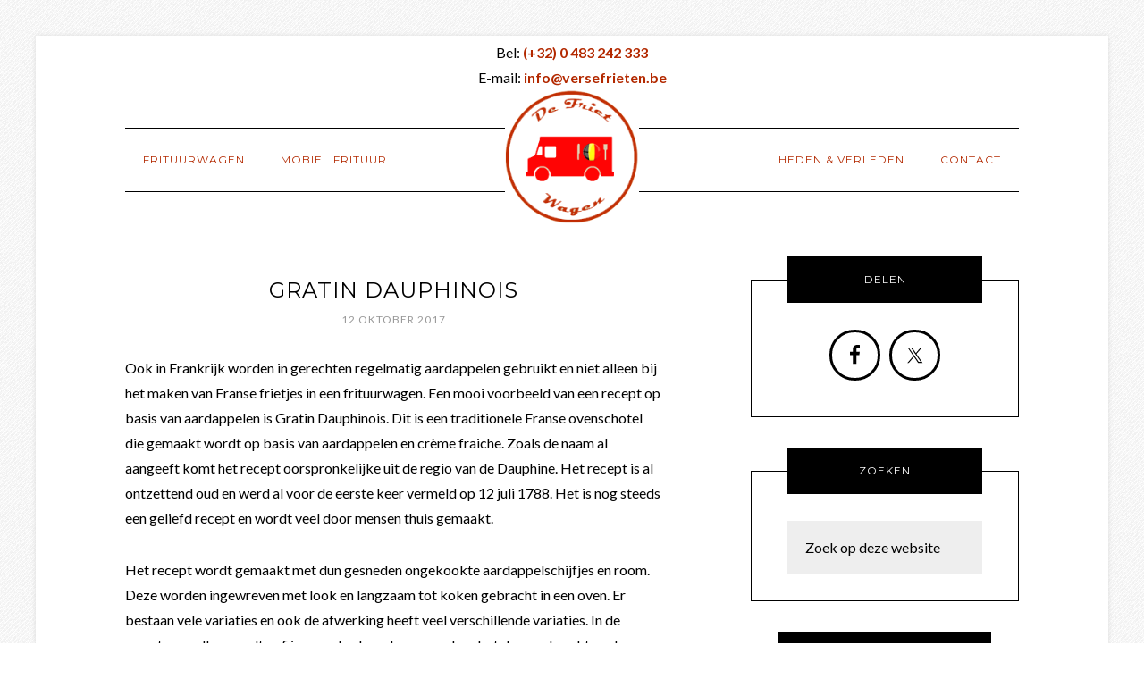

--- FILE ---
content_type: text/html; charset=UTF-8
request_url: https://versefrieten.be/gratin-dauphinois/
body_size: 6528
content:
<!DOCTYPE html><html lang="nl"><head ><meta charset="UTF-8" /><meta name="description" content="Dit is een traditionele Franse ovenschotel die gemaakt wordt op basis van aardappelen en crème fraiche. Het recept bestaat al zeker sinds 1788" /><meta name="robots" content="noodp,noydir" /><meta name="viewport" content="width=device-width, initial-scale=1" /><title>Gratin Dauphinois</title><link rel='dns-prefetch' href='//fonts.googleapis.com' /><link rel='dns-prefetch' href='//s.w.org' /><link rel="alternate" type="application/rss+xml" title=" &raquo; Feed" href="https://versefrieten.be/feed/" /><link rel="alternate" type="application/rss+xml" title=" &raquo; Reactiesfeed" href="https://versefrieten.be/comments/feed/" /><link rel="canonical" href="https://versefrieten.be/gratin-dauphinois/" /> <script defer src="[data-uri]"></script> <style type="text/css">img.wp-smiley,
img.emoji {
	display: inline !important;
	border: none !important;
	box-shadow: none !important;
	height: 1em !important;
	width: 1em !important;
	margin: 0 .07em !important;
	vertical-align: -0.1em !important;
	background: none !important;
	padding: 0 !important;
}</style><link rel='stylesheet' id='modern-studio-pro-theme-css'  href='https://versefrieten.be/wp-content/cache/autoptimize/css/autoptimize_single_66a0549b0b7e014ad05a6a210ade7149.css?ver=1.0' type='text/css' media='all' /><style id='modern-studio-pro-theme-inline-css' type='text/css'>a,
		.after-entry a:hover,
		.archive-description a:hover,
		.author-box a:hover,
		.breadcrumb a:hover,
		.comment-respond a:hover,
		.entry-comments a:hover,
		.entry-content a:hover,
		.entry-title a:hover,
		.footer-widgets a:hover,
		.genesis-nav-menu a:hover,
		.genesis-nav-menu .sub-menu a:hover,
		.pagination a:hover,
		.sidebar a:hover,
		.site-footer a:hover,
		.sticky-message a:hover {
			color: #fb0202;
		}
		
		.after-entry a,
		.after-entry a:hover,
		.archive-description a,
		.archive-description a:hover,
		.author-box a,
		.author-box a:hover,
		.breadcrumb a,		
		.breadcrumb a:hover,
		.comment-respond a,
		.comment-respond a:hover,
		.entry-comments a,
		.entry-comments a:hover,
		.entry-content a,
		.entry-content a:hover,
		.footer-widgets a,
		.footer-widgets a:hover,
		.pagination a,
		.pagination a:hover,
		.sidebar a,
		.sidebar a:hover,		
		.site-footer a,
		.site-footer a:hover,
		.sticky-message a,
		.sticky-message a:hover {
			border-color: #fb0202;
		}</style><link rel='stylesheet' id='contact-form-7-css'  href='https://versefrieten.be/wp-content/cache/autoptimize/css/autoptimize_single_8983e25a91f5c9981fb973bdbe189d33.css?ver=5.1.9' type='text/css' media='all' /><link rel='stylesheet' id='dashicons-css'  href='https://versefrieten.be/wp-includes/css/dashicons.min.css?ver=9908a5779bbc77b8ddbce8abc267b3b4' type='text/css' media='all' /><link rel='stylesheet' id='google-fonts-css'  href='//fonts.googleapis.com/css?family=Lato%3A400%2C700%2C400italic%7CMontserrat&#038;ver=1.0' type='text/css' media='all' /><link rel='stylesheet' id='simple-social-icons-font-css'  href='https://versefrieten.be/wp-content/cache/autoptimize/css/autoptimize_single_e8175462ab0e2a8443177c137432501c.css?ver=4.0.0' type='text/css' media='all' /> <script defer type='text/javascript' src='https://versefrieten.be/wp-content/cache/autoptimize/js/autoptimize_single_dc5ba5044fccc0297be7b262ce669a7c.js?ver=1.12.4'></script> <script defer type='text/javascript' src='https://versefrieten.be/wp-includes/js/jquery/jquery-migrate.min.js?ver=1.4.1'></script> <script defer type='text/javascript' src='https://versefrieten.be/wp-content/cache/autoptimize/js/autoptimize_single_b0fa35c8ac866f4e3f75afe6148d641b.js?ver=1.0.0'></script> <script defer type='text/javascript' src='https://versefrieten.be/wp-content/cache/autoptimize/js/autoptimize_single_e928451d931b23c669f1ac746007166f.js?ver=1.0.0'></script> <link rel='https://api.w.org/' href='https://versefrieten.be/wp-json/' /><link rel="EditURI" type="application/rsd+xml" title="RSD" href="https://versefrieten.be/xmlrpc.php?rsd" /><link rel="alternate" type="application/json+oembed" href="https://versefrieten.be/wp-json/oembed/1.0/embed?url=https%3A%2F%2Fversefrieten.be%2Fgratin-dauphinois%2F" /><link rel="alternate" type="text/xml+oembed" href="https://versefrieten.be/wp-json/oembed/1.0/embed?url=https%3A%2F%2Fversefrieten.be%2Fgratin-dauphinois%2F&#038;format=xml" /><link rel="icon" href="https://versefrieten.be/wp-content/themes/modern-studio-pro/images/favicon.ico" /><link rel="pingback" href="https://versefrieten.be/xmlrpc.php" /><style>a{color:#b32900!important;border-bottom:none!important;text-decoration:none!important;}
a:hover{color:#000!important;}.header-widget-area{top:45px;left:50%;position:absolute;}.header-widget-area .widget_text{margin-left:-100%;}input,textarea{background-color:#eee!important;}.featured-content .entry-title{font-size:1em;margin-bottom:1em;}#featured-post-3{padding:40px 30px 30px;}
.archive-pagination a{border-bottom:1px solid #000!important;}
.archive-pagination li a:hover, .archive-pagination .active a{background-color:#eee;}
img.alignright{max-width:50%;}
@media only screen and (min-width: 930px) {.navigation-container{margin-top:-175px;}}
@media only screen and (max-width: 930px) {.header-widget-area{top:auto;left:auto;position:static;}.header-widget-area .widget_text{margin-left:0;}}
@media only screen and (max-width: 770px) {
img.alignright{display:block;margin:0 auto;float:initial;}
}</style><link rel=\"apple-touch-icon\" sizes=\"57x57\" href=\"//versefrieten.be/wp-content/themes/modern-studio-pro/images/apple-icon-57x57.png\"><link rel=\"apple-touch-icon\" sizes=\"60x60\" href=\"//versefrieten.be/wp-content/themes/modern-studio-pro/images/apple-icon-60x60.png\"><link rel=\"apple-touch-icon\" sizes=\"72x72\" href=\"//versefrieten.be/wp-content/themes/modern-studio-pro/images/apple-icon-72x72.png\"><link rel=\"apple-touch-icon\" sizes=\"76x76\" href=\"//versefrieten.be/wp-content/themes/modern-studio-pro/images/apple-icon-76x76.png\"><link rel=\"apple-touch-icon\" sizes=\"114x114\" href=\"//versefrieten.be/wp-content/themes/modern-studio-pro/images/apple-icon-114x114.png\"><link rel=\"apple-touch-icon\" sizes=\"120x120\" href=\"//versefrieten.be/wp-content/themes/modern-studio-pro/images/apple-icon-120x120.png\"><link rel=\"apple-touch-icon\" sizes=\"144x144\" href=\"//versefrieten.be/wp-content/themes/modern-studio-pro/images/apple-icon-144x144.png\"><link rel=\"apple-touch-icon\" sizes=\"152x152\" href=\"//versefrieten.be/wp-content/themes/modern-studio-pro/images/apple-icon-152x152.png\"><link rel=\"apple-touch-icon\" sizes=\"180x180\" href=\"//versefrieten.be/wp-content/themes/modern-studio-pro/images/apple-icon-180x180.png\"><link rel=\"icon\" type=\"image/png\" sizes=\"192x192\"  href=\"//versefrieten.be/wp-content/themes/modern-studio-pro/images/android-icon-192x192.png\"><link rel=\"icon\" type=\"image/png\" sizes=\"32x32\" href=\"//versefrieten.be/wp-content/themes/modern-studio-pro/images/favicon-32x32.png\"><link rel=\"icon\" type=\"image/png\" sizes=\"96x96\" href=\"//versefrieten.be/wp-content/themes/modern-studio-pro/images/favicon-96x96.png\"><link rel=\"icon\" type=\"image/png\" sizes=\"16x16\" href=\"//versefrieten.be/wp-content/themes/modern-studio-pro/images/favicon-16x16.png\"><link rel=\"manifest\" href=\"//versefrieten.be/wp-content/themes/modern-studio-pro/images/manifest.json\"><meta name=\"msapplication-TileColor\" content=\"#fb0202\"><meta name=\"msapplication-TileImage\" content=\"//versefrieten.be/wp-content/themes/modern-studio-pro/images/ms-icon-144x144.png\"><meta name=\"theme-color\" content=\"#fb0202\"><style type="text/css">.site-title a { background: url(https://versefrieten.be/wp-content/uploads/2015/04/logo-frituurwagen-verse-frieten.png) no-repeat !important; }</style><style type="text/css" id="custom-background-css">body.custom-background { background-image: url("https://versefrieten.be/wp-content/themes/modern-studio-pro/images/bg.png"); background-position: left top; background-size: auto; background-repeat: repeat; background-attachment: fixed; }</style></head><body class="post-template-default single single-post postid-443 single-format-standard custom-background custom-header header-image content-sidebar" itemscope itemtype="https://schema.org/WebPage"><div class="site-container"><header class="site-header" itemscope itemtype="https://schema.org/WPHeader"><div class="wrap"><div class="title-area"><p class="site-title" itemprop="headline"><a href="https://versefrieten.be/"></a></p></div><div class="widget-area header-widget-area"><section id="text-2" class="widget widget_text"><div class="widget-wrap"><div class="textwidget">Bel: <a href="tel:+32483242333" title="Verse Frieten bellen over Frituurwagens"><b>(+32) 0 483 242 333</b></a><br>E-mail: <a href="mailto:info@versefrieten.be?subject=Frituurwagens%20van%20VerseFrieten.be" title="E-mails naar Verse Frieten Frituurwagens"><b>info@versefrieten.be</b></a></div></div></section></div></div></header><div class="navigation-container"><nav class="nav-primary" aria-label="Hoofd" itemscope itemtype="https://schema.org/SiteNavigationElement"><div class="wrap"><ul id="menu-main-l" class="menu genesis-nav-menu menu-primary"><li id="menu-item-28" class="menu-item menu-item-type-post_type menu-item-object-page menu-item-home menu-item-28"><a href="https://versefrieten.be/" itemprop="url"><span itemprop="name">Frituurwagen</span></a></li><li id="menu-item-27" class="menu-item menu-item-type-post_type menu-item-object-page menu-item-27"><a href="https://versefrieten.be/mobiel-frituur/" itemprop="url"><span itemprop="name">Mobiel Frituur</span></a></li></ul></div></nav><nav class="nav-secondary" aria-label="Secundair" itemscope itemtype="https://schema.org/SiteNavigationElement"><div class="wrap"><ul id="menu-main-r" class="menu genesis-nav-menu menu-secondary"><li id="menu-item-30" class="menu-item menu-item-type-post_type menu-item-object-page current_page_parent menu-item-30"><a href="https://versefrieten.be/heden-verleden/" itemprop="url"><span itemprop="name">Heden &#038; Verleden</span></a></li><li id="menu-item-29" class="menu-item menu-item-type-post_type menu-item-object-page menu-item-29"><a href="https://versefrieten.be/contact/" itemprop="url"><span itemprop="name">Contact</span></a></li></ul></div></nav></div><div class="site-inner"><div class="content-sidebar-wrap"><main class="content"><article class="post-443 post type-post status-publish format-standard category-heden-verleden entry" itemscope itemtype="https://schema.org/CreativeWork"><header class="entry-header"><h1 class="entry-title" itemprop="headline">Gratin Dauphinois</h1><p class="entry-meta"><time class="entry-time" itemprop="datePublished" datetime="2017-10-12T20:06:02+00:00">12 oktober 2017</time></p></header><div class="entry-content" itemprop="text"><p>Ook in Frankrijk worden in gerechten regelmatig aardappelen gebruikt en niet alleen bij het maken van Franse frietjes in een frituurwagen. Een mooi voorbeeld van een recept op basis van aardappelen is Gratin Dauphinois. Dit is een traditionele Franse ovenschotel die gemaakt wordt op basis van aardappelen en crème fraiche. Zoals de naam al aangeeft komt het recept oorspronkelijke uit de regio van de Dauphine. Het recept is al ontzettend oud en werd al voor de eerste keer vermeld op 12 juli 1788. Het is nog steeds een geliefd recept en wordt veel door mensen thuis gemaakt.</p><p>Het recept wordt gemaakt met dun gesneden ongekookte aardappelschijfjes en room. Deze worden ingewreven met look en langzaam tot koken gebracht in een oven. Er bestaan vele variaties en ook de afwerking heeft veel verschillende variaties. In de meeste gevallen wordt er fijn gemalen kaas bovenop de schotel aangebracht en deze kaas wordt nog tot smelten gebracht. Hierdoor ontstaat een gegratineerde schotel. Dit maakt echter geen deel uit van het basisgerecht, maar wordt wel veel gebruikt.</p></div><footer class="entry-footer"><p class="entry-meta"><span class="entry-categories">Categorie: <a href="https://versefrieten.be/category/heden-verleden/" rel="category tag">Heden &amp; Verleden</a></span></p></footer></article></main><aside class="sidebar sidebar-primary widget-area" role="complementary" aria-label="Primaire Sidebar" itemscope itemtype="https://schema.org/WPSideBar"><section id="simple-social-icons-2" class="widget simple-social-icons"><div class="widget-wrap"><h4 class="widget-title widgettitle">Delen</h4><ul class="aligncenter"><li class="ssi-facebook"><a href="http://www.facebook.com/sharer.php?u=http%3A%2F%2Fversefrieten.be" target="_blank" rel="noopener noreferrer"><svg role="img" class="social-facebook" aria-labelledby="social-facebook-2"><title id="social-facebook-2">Facebook</title><use xlink:href="https://versefrieten.be/wp-content/plugins/simple-social-icons/symbol-defs.svg#social-facebook"></use></svg></a></li><li class="ssi-twitter"><a href="http://twitter.com/intent/tweet?text=Frituurwagen%20huren%20bij%20Verse%20Frieten%20Frituurwagen.%20Friet%2C%20snacks%2C%20desserts%20en%20dranken&#038;url=http%3A%2F%2Fversefrieten.be" target="_blank" rel="noopener noreferrer"><svg role="img" class="social-twitter" aria-labelledby="social-twitter-2"><title id="social-twitter-2">Twitter</title><use xlink:href="https://versefrieten.be/wp-content/plugins/simple-social-icons/symbol-defs.svg#social-twitter"></use></svg></a></li></ul></div></section><section id="search-4" class="widget widget_search"><div class="widget-wrap"><h4 class="widget-title widgettitle">Zoeken</h4><form class="search-form" itemprop="potentialAction" itemscope itemtype="https://schema.org/SearchAction" method="get" action="https://versefrieten.be/" role="search"><input class="search-form-input" type="search" itemprop="query-input" name="s" id="searchform-1" placeholder="Zoek op deze website"><input class="search-form-submit" type="submit" value="Zoek"><meta itemprop="target" content="https://versefrieten.be/?s={s}"></form></div></section><section id="featured-post-3" class="widget featured-content featuredpost"><div class="widget-wrap"><h4 class="widget-title widgettitle">Heden &#038; Verleden</h4><article class="post-1212 post type-post status-publish format-standard category-heden-verleden entry"><header class="entry-header"><h2 class="entry-title" itemprop="headline"><a href="https://versefrieten.be/empanadas-de-lekkerste-zuid-amerikaanse-snack/">Empanadas: de lekkerste Zuid-Amerikaanse snack!</a></h2></header><div class="entry-content"><p>Misschien heb je het wel eens gegeten, het halve cirkeltje van deeg, gevuld met allerlei lekkere vullingen. Een empanada is misschien wel de allerlekkerste &#x02026; <a href="https://versefrieten.be/empanadas-de-lekkerste-zuid-amerikaanse-snack/" class="more-link">Lees verder...</a></p></div></article><article class="post-1210 post type-post status-publish format-standard category-heden-verleden entry"><header class="entry-header"><h2 class="entry-title" itemprop="headline"><a href="https://versefrieten.be/frituursnacks-eten-als-bijgerecht/">Frituursnacks eten als bijgerecht</a></h2></header><div class="entry-content"><p>Meestal zijn frituursnacks een bijgerecht die je bij je friet in de mobiel frituur bestelt. Maar dat hoeft helemaal niet zo te zijn. Want waarom zou je geen berenhap bij &#x02026; <a href="https://versefrieten.be/frituursnacks-eten-als-bijgerecht/" class="more-link">Lees verder...</a></p></div></article><article class="post-1209 post type-post status-publish format-standard category-heden-verleden entry"><header class="entry-header"><h2 class="entry-title" itemprop="headline"><a href="https://versefrieten.be/gekke-snackcombinaties-de-discodel/">Gekke snackcombinaties: de discodel</a></h2></header><div class="entry-content"><p>Voor veel Nederlanders en Belgen is het een van hun favoriete snack in de frietwagen: de frikandel of de viandel. Maar van deze snack is ook een variatie bedacht die de &#x02026; <a href="https://versefrieten.be/gekke-snackcombinaties-de-discodel/" class="more-link">Lees verder...</a></p></div></article></div></section></aside></div></div></div><footer class="site-footer" itemscope itemtype="https://schema.org/WPFooter"><div class="wrap"><h3>Tot snel</h3><h4>Tel: <a href="tel:+32483242333" title="Verse Frieten bellen over Frituurwagens">(+32) 0 483 242 333 </a></h4><h4>E-mail: <a href="mailto:info@versefrieten.be.be?subject=Frituurwagen%20van%20VerseFrieten.be" title="Frituurwagen e-mails naar Verse Frieten">info@versefrieten.be</a></h4><p>&copy; <a href="//versefrieten.be" title="Frituurwagen website Verse Frieten">Verse Frieten Frituurwagens</a></p></div></footer><style type="text/css" media="screen">#simple-social-icons-2 ul li a, #simple-social-icons-2 ul li a:hover, #simple-social-icons-2 ul li a:focus { background-color: #ffffff !important; border-radius: 45px; color: #000000 !important; border: 3px #000000 solid !important; font-size: 23px; padding: 12px; }  #simple-social-icons-2 ul li a:hover, #simple-social-icons-2 ul li a:focus { background-color: #ffffff !important; border-color: #b32900 !important; color: #b32900 !important; }  #simple-social-icons-2 ul li a:focus { outline: 1px dotted #ffffff !important; }</style><script defer src="[data-uri]"></script> <script defer type='text/javascript' src='https://versefrieten.be/wp-content/cache/autoptimize/js/autoptimize_single_eea94f6013d8a939c0b4ace7753afe6e.js?ver=5.1.9'></script> <script defer type='text/javascript' src='https://versefrieten.be/wp-includes/js/wp-embed.min.js?ver=9908a5779bbc77b8ddbce8abc267b3b4'></script> </body></html>

--- FILE ---
content_type: text/css
request_url: https://versefrieten.be/wp-content/cache/autoptimize/css/autoptimize_single_66a0549b0b7e014ad05a6a210ade7149.css?ver=1.0
body_size: 6963
content:
html{font-family:sans-serif;-ms-text-size-adjust:100%;-webkit-text-size-adjust:100%}body{margin:0}article,aside,details,figcaption,figure,footer,header,hgroup,main,nav,section,summary{display:block}audio,canvas,progress,video{display:inline-block;vertical-align:baseline}audio:not([controls]){display:none;height:0}[hidden],template{display:none}a{background:0 0}a:active,a:hover{outline:0}abbr[title]{border-bottom:1px dotted}b,strong{font-weight:700}dfn{font-style:italic}h1{font-size:2em;margin:.67em 0}mark{background:#ff0;color:#000}small{font-size:80%}sub,sup{font-size:75%;line-height:0;position:relative;vertical-align:baseline}sup{top:-.5em}sub{bottom:-.25em}img{border:0}svg:not(:root){overflow:hidden}figure{margin:1em 40px}hr{-moz-box-sizing:content-box;box-sizing:content-box;height:0}pre{overflow:auto}code,kbd,pre,samp{font-family:monospace,monospace;font-size:1em}button,input,optgroup,select,textarea{color:inherit;font:inherit;margin:0}button{overflow:visible}button,select{text-transform:none}button,html input[type=button],input[type=reset],input[type=submit]{-webkit-appearance:button;cursor:pointer}button[disabled],html input[disabled]{cursor:default}button::-moz-focus-inner,input::-moz-focus-inner{border:0;padding:0}input{line-height:normal}input[type=checkbox],input[type=radio]{box-sizing:border-box;padding:0}input[type=number]::-webkit-inner-spin-button,input[type=number]::-webkit-outer-spin-button{height:auto}input[type=search]{-webkit-appearance:textfield;-moz-box-sizing:content-box;-webkit-box-sizing:content-box;box-sizing:content-box}input[type=search]::-webkit-search-cancel-button,input[type=search]::-webkit-search-decoration{-webkit-appearance:none}fieldset{border:1px solid silver;margin:0 2px;padding:.35em .625em .75em}legend{border:0;padding:0}textarea{overflow:auto}optgroup{font-weight:700}table{border-collapse:collapse;border-spacing:0}td,th{padding:0}*,input[type=search]{-webkit-box-sizing:border-box;-moz-box-sizing:border-box;box-sizing:border-box}.author-box:before,.clearfix:before,.entry:before,.entry-content:before,.footer-widgets:before,.navigation-container:before,.nav-primary:before,.nav-secondary:before,.pagination:before,.sidebar .widget:before,.site-container:before,.site-footer:before,.site-header:before,.site-inner:before,.widget:before,.wrap:before{content:" ";display:table}.author-box:after,.clearfix:after,.entry:after,.entry-content:after,.footer-widgets:after,.navigation-container:after,.nav-primary:after,.nav-secondary:after,.pagination:after,.sidebar .widget:after,.site-container:after,.site-footer:after,.site-header:after,.site-inner:after,.widget:after,.wrap:after{clear:both;content:" ";display:table}body{background-attachment:fixed;background-color:#fff;background-position:top left;background-repeat:repeat;color:#000;font-family:Lato,sans-serif;font-size:16px;font-weight:400;line-height:1.75;margin:0;-webkit-font-smoothing:antialiased}a,button,input:focus,input[type=button],input[type=reset],input[type=submit],textarea:focus,.button,.gallery img{-webkit-transition:all .2s ease-in-out;-moz-transition:all .2s ease-in-out;-ms-transition:all .2s ease-in-out;-o-transition:all .2s ease-in-out;transition:all .2s ease-in-out}::-moz-selection{background-color:#000;color:#fff}::selection{background-color:#000;color:#fff}a{color:#f7a27f;text-decoration:none}a:hover{color:#000}p{margin:0 0 30px;padding:0}ol,ul{margin:0;padding:0}li{list-style-type:none}b,blockquote,strong{font-weight:700}blockquote,cite,em,i{font-style:italic}blockquote{margin:40px}blockquote:before{content:"\201C";display:block;font-size:30px;height:0;left:-20px;position:relative;top:-10px}hr{border:0;border-collapse:collapse;border-top:1px solid #ddd;clear:both;margin:40px 0}h1,h2,h3,h4,h5,h6{color:#000;font-family:Montserrat,sans-serif;font-weight:400;letter-spacing:1px;line-height:1;margin:0 0 20px;text-transform:uppercase}.entry-content h1 a,.entry-content h2 a,.entry-content h3 a,.entry-content h4 a,.entry-content h5 a,.entry-content h6 a{border-width:0}h1{font-size:30px}h2{font-size:24px}h3{font-size:20px}h4{font-size:18px}.entry-content h4{margin-bottom:24px;margin-top:40px}h5{font-size:16px}h6{font-size:14px}embed,iframe,img,object,video,.wp-caption{max-width:100%}img{height:auto}.featured-content img,.gallery img{width:auto}.entry-content .gallery a,.entry-content .gallery a:hover{border-width:0}.gallery{overflow:hidden}.gallery-item{float:left;margin:0 0 30px;padding:0 3px;text-align:center;width:100%}.gallery-columns-2 .gallery-item{width:50%}.gallery-columns-3 .gallery-item{width:33%}.gallery-columns-4 .gallery-item{width:25%}.gallery-columns-5 .gallery-item{width:20%}.gallery-columns-6 .gallery-item{width:16.6666%}.gallery-columns-7 .gallery-item{width:14.2857%}.gallery-columns-8 .gallery-item{width:12.5%}.gallery-columns-9 .gallery-item{width:11.1111%}.gallery-columns-2 .gallery-item:nth-child(2n+1),.gallery-columns-3 .gallery-item:nth-child(3n+1),.gallery-columns-4 .gallery-item:nth-child(4n+1),.gallery-columns-5 .gallery-item:nth-child(5n+1),.gallery-columns-6 .gallery-item:nth-child(6n+1),.gallery-columns-7 .gallery-item:nth-child(7n+1),.gallery-columns-8 .gallery-item:nth-child(8n+1),.gallery-columns-9 .gallery-item:nth-child(9n+1){clear:left}.gallery img{border:1px solid #ddd;height:auto;padding:4px}.gallery img:hover{border:1px solid #999}input,select,textarea{background-color:#f5f5f5;border:none;box-shadow:none;color:#000;font-size:16px;font-weight:400;padding:20px;width:100%;-webkit-font-smoothing:antialiased}input:focus,textarea:focus{background-color:#eee;outline:none}input[type=checkbox],input[type=image],input[type=radio]{width:auto}::-moz-placeholder{color:#000;font-weight:400;opacity:1;-webkit-font-smoothing:antialiased}::-webkit-input-placeholder{color:#000;font-weight:400;-webkit-font-smoothing:antialiased}button,input[type=button],input[type=reset],input[type=submit],.button,.entry-content .button,.footer-widgets .button,.sidebar .button{background-color:#fff;border:1px solid #000;border-radius:0;color:#000;cursor:pointer;font-family:Montserrat,sans-serif;font-size:14px;font-weight:400;letter-spacing:1px;padding:20px;text-align:center;text-transform:uppercase;white-space:normal;width:auto}button:hover,input:hover[type=button],input:hover[type=reset],input:hover[type=submit],.button:hover,.entry-content .button:hover,.footer-widgets .button:hover,.sidebar .button:hover{background-color:#000;border-color:#000;color:#fff}button.small,input[type=button].small,input[type=reset].small,input[type=submit].small,.button.small{padding:8px 10px}button:disabled,button:disabled:hover,input:disabled,input:disabled:hover,input[type=button]:disabled,input[type=button]:disabled:hover,input[type=reset]:disabled,input[type=reset]:disabled:hover,input[type=submit]:disabled,input[type=submit]:disabled:hover{background-color:#f7f7f7;border-color:#ddd;color:#777;cursor:not-allowed}.button{display:inline-block}input[type=search]::-webkit-search-cancel-button,input[type=search]::-webkit-search-results-button{display:none}table{border-collapse:collapse;border-spacing:0;line-height:2;margin-bottom:40px;width:100%}tbody{border-bottom:1px solid #ddd}td,th{text-align:left}td{border-top:1px solid #ddd;padding:6px 0}th{font-weight:400}.site-container{background-color:#fff;margin-bottom:40px}.site-inner{clear:both;margin-left:10%;margin-right:10%}.full-width-content.ms-landing .content{padding-top:60px;width:100%}.ms-landing .site-container{padding-bottom:60px}.five-sixths,.four-sixths,.one-fourth,.one-half,.one-sixth,.one-third,.three-fourths,.three-sixths,.two-fourths,.two-sixths,.two-thirds{margin-bottom:40px}.avatar{float:left}.alignleft .avatar,.author-box .avatar,.comment .avatar{margin-right:20px}.alignright .avatar{margin-left:20px}.author-box .avatar{height:80px;width:80px}.comment .avatar{height:55px;margin-bottom:20px;width:55px}.archive-description,.author-box,.breadcrumb{border-bottom:1px solid #000;margin-bottom:100px;padding-bottom:30px}.author-description~.author-box{margin-top:-60px}.single .author-box{margin-bottom:60px}.breadcrumb{font-size:14px;padding-bottom:10px}.archive-description a,.author-box a,.breadcrumb a{border-bottom:1px solid #f7a27f;color:#000;font-weight:700;padding-bottom:1px}.archive-description a:hover,.author-box a:hover,.breadcrumb a:hover{border-bottom:1px solid #f7a27f;color:#f7a27f}.single .author-box{border-top:1px solid #000;padding-top:30px}.author-box-title{font-family:Lato,sans-serif;font-size:18px;font-weight:700;letter-spacing:0;margin-bottom:4px;margin-top:4px;text-transform:none}.archive-description p:last-child,.author-box p:last-child{margin-bottom:0}.search-form{overflow:hidden}.search-form input{-webkit-appearance:none}.error404 input[type=submit],.widget_search input[type=submit]{border:0;clip:rect(0,0,0,0);height:1px;margin:-1px;padding:0;position:absolute;width:1px}.archive-title{font-size:18px}.entry-title{font-size:24px}.entry-title a,.sidebar .widget-title a{color:#000}.entry-title a:hover{color:#f7a27f}a.aligncenter img{display:block;margin:0 auto}a.alignnone{display:inline-block}.alignleft{float:left;text-align:left}.alignright{float:right;text-align:right}a.alignleft,a.alignnone,a.alignright{max-width:100%}img.centered,.aligncenter{display:block;margin:0 auto 20px}img.alignnone,.alignnone{margin:0 0 20px}a.alignleft,img.alignleft,.wp-caption.alignleft{margin:0 20px 20px 0}a.alignright,img.alignright,.wp-caption.alignright{margin:0 0 24px 24px}.gallery-caption{margin:0 0 10px}.wp-caption-text{font-size:14px;font-weight:700;text-align:center}.entry-content p.wp-caption-text{margin-bottom:0}.wp-audio-shortcode,.wp-playlist,.wp-video{margin:0 0 28px}a[rel~=attachment],a[rel~=attachment]:hover,.wp-audio-shortcode a,.wp-audio-shortcode a:hover,.wp-caption a,.wp-caption a:hover,.wp-playlist a,.wp-playlist a:hover,.wp-video a,.wp-video a:hover{border-width:0!important}.widget{word-wrap:break-word}.widget:last-child{margin-bottom:0}.widget ol>li{list-style-position:inside;list-style-type:decimal;padding-left:20px;text-indent:-20px}.widget li li{border:0;margin:0 0 0 30px;padding:0}.widget_calendar table{width:100%}.widget_calendar td,.widget_calendar th{text-align:center}.featured-content .aligncenter,.featured-content .aligncenter:hover,.featured-content .alignleft,.featured-content .alignleft:hover,.featured-content .alignnone,.featured-content .alignnone:hover,.featured-content .alignright,.featured-content .alignright:hover{border-width:0}.featured-content img{margin-bottom:-10px}.featured-content .entry,.page.page-template-page_blog-php .featured-content .entry,.single .featured-content .entry{border-bottom:1px solid #000;margin-bottom:40px;padding-bottom:20px}.featured-content .entry:last-child,.page.page-template-page_blog-php .featured-content .entry:last-child,.single .featured-content .entry:last-child{border-width:0;margin-bottom:0;padding-bottom:0}.featured-content .entry-title,.single .featured-content .entry-title{font-size:20px;line-height:1.2;text-align:left}.featured-content .entry-title a,.single .featured-content .entry-title a{border-bottom:none}.enews-widget input{font-size:12px;margin-bottom:10px;text-transform:uppercase;width:100%}.full-width-content.genesis-pro-portfolio .content{width:100%}.entry-content .portfolio-featured-image a,.entry-content .portfolio-featured-image a:hover{border-width:0}.content #genesis-responsive-slider,.content .genesis_responsive_slider li{border:none}.content .genesis_responsive_slider h2{font-size:18px;margin:0}.content .genesis_responsive_slider .slide-excerpt,.content .genesis_responsive_slider .slide-excerpt-border{background:0 0;border:none;margin:0}.content .genesis_responsive_slider .slide-excerpt-border{background:rgba(0,0,0,.8)}.content .genesis_responsive_slider .slide-excerpt{padding:24px}.content #genesis-responsive-slider,.content .genesis_responsive_slider .slides li,.content .genesis_responsive_slider .flex-direction-nav li{margin:0;padding:0}.content .genesis_responsive_slider .flex-control-nav{line-height:1;margin-bottom:0}.content .genesis_responsive_slider .flex-control-nav li{margin-left:5px;padding:0}.content .genesis_responsive_slider h2 a,.content .genesis_responsive_slider p{color:#fff}.content .genesis_responsive_slider a:hover{color:#fff}.content .genesis_responsive_slider .flex-direction-nav li a{background:url(//versefrieten.be/wp-content/themes/modern-studio-pro/images/icon-direction-nav.png) no-repeat -50px 0;background-size:100px 98px;height:49px;outline:none;right:-25px;-webkit-transition:none;-moz-transition:none;-ms-transition:none;-o-transition:none;transition:none;width:50px}.content .genesis_responsive_slider .flex-direction-nav li a:hover{background-position:-50px -49px}.content .genesis_responsive_slider .flex-direction-nav li a.prev{background-position:0 0;bottom:10px;left:auto;right:62px;top:auto}.content #genesis-responsive-slider .flex-direction-nav li a.next{bottom:10px;left:auto;right:10px;top:auto}.content #genesis-responsive-slider .flex-direction-nav li a:hover.prev{background-position:0 -49px}.content .share-after{margin-bottom:20px}.content a.count,.content a.count:hover,.content a.share,.content a.share:hover{border:none;font-weight:400}.content .share-filled .share{border-top-left-radius:0;border-bottom-left-radius:0}.content .share-filled .count{border-top-right-radius:0;border-bottom-right-radius:0}.content .share-filled .facebook .count,.content .share-filled .facebook .count:hover,.content .share-filled .googlePlus .count,.content .share-filled .googlePlus .count:hover,.content .share-filled .linkedin .count,.content .share-filled .linkedin .count:hover,.content .share-filled .pinterest .count,.content .share-filled .pinterest .count:hover,.content .share-filled .stumbleupon .count,.content .share-filled .stumbleupon .count:hover,.content .share-filled .twitter .count,.content .share-filled .twitter .count:hover{color:#000;border:1px solid #000}.content .share-filled .facebook .share,.content .share-filled .facebook:hover .count,.content .share-filled .googlePlus .share,.content .share-filled .googlePlus:hover .count,.content .share-filled .linkedin .share,.content .share-filled .linkedin:hover .count,.content .share-filled .pinterest .share,.content .share-filled .pinterest:hover .count,.content .share-filled .stumbleupon .share,.content .share-filled .stumbleupon:hover .count,.content .share-filled .twitter .share,.content .share-filled .twitter:hover .count{background:#000 !important}.content .share-filled .facebook:hover .count,.content .share-filled .googlePlus:hover .count,.content .share-filled .linkedin:hover .count,.content .share-filled .pinterest:hover .count,.content .share-filled .stumbleupon:hover .count,.content .share-filled .twitter:hover .count{color:#fff}#wpstats{display:none}.ninja-forms-field[type=submit]{width:100% !important}.sidebar .simple-social-icons{overflow:inherit}.widget.simple-social-icons ul li{margin:0 5px 10px !important}.widget.simple-social-icons ul li a{border:1px solid #000 !important;padding:14px !important}.widget.simple-social-icons ul li a:hover{border:1px solid #999 !important}.sidebar ul.instagram-pics{margin-bottom:-18px}.sidebar .instagram-pics img{height:100px;width:100px}.sidebar .instagram-pics li{display:inline-block;margin-right:18px;margin-bottom:18px}.sidebar .instagram-pics a,.sidebar .instagram-pics a:hover{border-bottom:none}.sticky-message{background-color:#fff;box-shadow:0 0 5px #ddd;display:none;font-size:15px;font-weight:700;padding:15px 10px;position:fixed;text-align:center;width:100%;z-index:999}.sticky-message a{border-bottom:1px solid #f7a27f;color:#000;font-weight:700;padding-bottom:1px}.sticky-message a:hover{border-bottom:1px solid #f7a27f;color:#f7a27f}.sticky-message p:last-child{margin-bottom:0}.site-header{margin-bottom:40px;margin-top:40px;text-align:center}.title-area{display:inline-block;height:150px;margin-left:auto;margin-right:auto;width:150px}.site-title{background:#fff url(//versefrieten.be/wp-content/themes/modern-studio-pro/images/logo-circle.png) no-repeat;background-size:150px 150px;float:left;font-family:Montserrat,sans-serif;font-size:20px;font-weight:400;height:150px;letter-spacing:1px;line-height:150px;margin-bottom:0;text-align:center;text-transform:uppercase;width:150px}.site-title a,.site-title a:hover{box-sizing:border-box;color:#fff;display:inline-block;line-height:normal;max-width:150px;padding:15px 15px 20px;vertical-align:middle;word-wrap:break-word}.header-image .site-title>a{background-color:#fff !important;background-position:center center !important;background-size:150px 150px !important;float:left;height:150px;width:100%}.site-description,.site-title{margin-bottom:0}.header-image .site-title,.site-description{background-image:none;display:block;height:0;text-indent:-9999px}.genesis-nav-menu{line-height:1}.genesis-nav-menu a{color:#000;display:block;font-family:Montserrat,sans-serif;font-size:12px;font-weight:400;letter-spacing:1px;padding:15px;text-transform:uppercase}.genesis-nav-menu a:hover{color:#fcbb94}.genesis-nav-menu .sub-menu{background-color:rgba(255,255,255,.05);left:auto;opacity:1;position:relative;-webkit-transition:opacity .4s ease-in-out;-moz-transition:opacity .4s ease-in-out;-ms-transition:opacity .4s ease-in-out;-o-transition:opacity .4s ease-in-out;transition:opacity .4s ease-in-out;z-index:99}.genesis-nav-menu .sub-menu a{color:#000;letter-spacing:0;position:relative;text-transform:none}.genesis-nav-menu .sub-menu a:hover{color:#f7a27f}.genesis-nav-menu .menu-item:hover{position:static}.genesis-nav-menu .menu-item:hover>.sub-menu{left:auto;opacity:1}.nav-primary,.nav-secondary{background-color:#f5f5f5;margin-bottom:60px;padding-left:40px;padding-right:40px}.responsive-menu-icon,.responsive-menu .menu-item-has-children{cursor:pointer}.responsive-menu .menu-item,.responsive-menu-icon{display:block}.responsive-menu,.responsive-menu>.menu-item>.sub-menu{display:none}.responsive-menu-icon{text-align:center}.responsive-menu-icon:before{color:#000;content:"\f333";display:inline-block;font:normal 20px/1 'dashicons';margin:0 auto;padding:10px}.responsive-menu>.menu-item-has-children:before{clear:both;content:"\f347";float:right;font:normal 14px/1 'dashicons';height:14px;padding:15px 0 15px 20px;right:0;text-align:right;z-index:9999}.responsive-menu .menu-open.menu-item-has-children:before{content:"\f343"}.responsive-menu .sub-menu .sub-menu{margin:0 0 0 25px}.welcome-message{border-bottom:1px solid #000;padding-bottom:40px;margin-bottom:80px}.welcome-message .widget{margin-bottom:40px}.welcome-message p:last-child,.welcome-message .widget:last-child{margin-bottom:0}.welcome-message .widget-title{text-align:left}.entry,.page.page-template-page_blog-php .entry{border-bottom:1px solid #000;margin-bottom:60px}.page .entry,.single .entry{border-bottom:0;margin-bottom:0}.entry-content a{border-bottom:1px solid #f7a27f;color:#000;font-weight:700;padding-bottom:1px}.entry-content a:hover{border-bottom:1px solid #f7a27f;color:#f7a27f}.entry-content ol,.entry-content ul{margin-bottom:30px;margin-left:40px}.entry-content ol>li{list-style-type:decimal}.entry-content ul>li{list-style-type:disc}.entry-content ol ol,.entry-content ul ul{margin-bottom:0}.entry-content code{background-color:#000;color:#ddd}.entry-header{text-align:center}p.entry-meta{font-family:Lato,sans-serif;font-size:12px;letter-spacing:1px;margin-bottom:0;text-transform:uppercase}p.entry-meta,.entry-meta a{color:#999}.entry-meta a:hover{color:#000}.entry-header .entry-meta{margin-bottom:30px;margin-top:-10px}.entry-header .by{font-style:italic;text-transform:lowercase}.entry-footer .entry-meta{font-weight:400;margin-bottom:60px}.entry-categories,.entry-tags{display:block}.after-entry{border-bottom:1px solid #000;margin-bottom:60px;padding-bottom:30px}.after-entry .widget{margin-bottom:40px}.after-entry a{border-bottom:1px solid #f7a27f;color:#000;font-weight:700;padding-bottom:1px}.after-entry a:hover{border-bottom:1px solid #f7a27f;color:#f7a27f}.after-entry p:last-child,.after-entry .widget:last-child{margin-bottom:0}.after-entry li{margin-bottom:6px}.pagination{clear:both;margin-top:60px}.pagination a{border-bottom:1px solid #f7a27f;color:#000;font-weight:400;padding-bottom:1px}.pagination a:hover{border-bottom:1px solid #f7a27f;color:#f7a27f}.adjacent-entry-pagination{margin-bottom:0}.archive-pagination li{display:inline}.archive-pagination li a{background-color:#fff;border:1px solid #000;color:#000;cursor:pointer;display:inline-block;font-family:Montserrat,sans-serif;letter-spacing:1px;font-size:12px;padding:8px 12px;text-transform:uppercase}.archive-pagination li a:hover,.archive-pagination .active a{background-color:#000;border:1px solid #000;color:#fff}.entry-comments .comment,.entry-comments .comment-reply{margin-bottom:40px}.comment-respond a,.entry-comments a{border-bottom:1px solid #f7a27f;color:#000;font-weight:700;padding-bottom:1px}.comment-respond a:hover,.entry-comments a:hover{border-bottom:1px solid #f7a27f;color:#f7a27f}.entry-comments .comment:last-child{margin-bottom:0}.comment-respond,.entry-pings{padding-top:60px}.comment-respond label{font-weight:700}.entry-comments{padding-top:20px}.comment-header{font-size:15px}.comment-notes,.entry-pings .reply{display:none}.comment-form input[type=submit]{width:100%}.entry-comments .comment{border-bottom:1px solid #000}p.comment-form-comment{margin-bottom:20px}p.form-submit,.entry-comments .children .comment,.entry-comments .comment-author{margin:0}.entry-comments .comment{clear:both}.entry-comments .children .comment{border:none}.comment-list li{list-style-type:none}.sidebar{font-size:15px;margin-top:60px}.sidebar a{border-bottom:1px solid #f7a27f;color:#000;font-weight:700;padding-bottom:1px}.sidebar a:hover{border-bottom:1px solid #f7a27f;color:#f7a27f}.sidebar p{margin-bottom:20px}.sidebar li{margin-bottom:10px}.sidebar p:last-child,.sidebar ul>li:last-child{margin-bottom:0}.sidebar .widget{background-color:#fff;border:1px solid #000;margin-bottom:60px;padding:40px 40px 30px}.sidebar .widget-title{background-color:#000;color:#fff;font-size:12px;margin-bottom:30px;margin-top:-67px;padding:20px;text-align:center}.sidebar .widget-title a{border-width:0;color:#fff}.footer-widgets{border-top:1px solid #000;clear:both;margin:80px 10% 0;padding-top:60px}.footer-widgets .widget{margin-bottom:60px}.footer-widgets a{border-bottom:1px solid #f7a27f;color:#000;font-weight:700;padding-bottom:1px}.footer-widgets a:hover{border-bottom:1px solid #f7a27f;color:#f7a27f}.footer-widgets li{margin-bottom:10px}.footer-widgets p:last-child{margin-bottom:0}.site-footer{padding:0 5% 40px;text-align:center}.site-footer p{font-size:12px;font-weight:700;margin-bottom:0}.site-footer a{border-bottom:1px solid #f7a27f;color:#000;font-weight:700;padding-bottom:1px}.site-footer a:hover{border-bottom:1px solid #f7a27f;color:#f7a27f}@media only screen and (-webkit-min-device-pixel-ratio:1.5),only screen and (-moz-min-device-pixel-ratio:1.5),only screen and (-o-min-device-pixel-ratio:3/2),only screen and (min-device-pixel-ratio:1.5){.genesis_responsive_slider #genesis-responsive-slider .flex-direction-nav li a{background-image:url(//versefrieten.be/wp-content/themes/modern-studio-pro/images/icon-direction-nav@2x.png)}}@media only screen and (min-width:930px){.site-container{box-shadow:0 0 5px #ddd;margin:40px auto;max-width:1200px;padding:20px 60px 100px}.sticky-message{margin-top:-40px}.ms-landing .site-container{max-width:800px}.content{width:60%}.full-width-content .content{float:none;margin-left:auto;margin-right:auto;width:80%}.footer-widgets .widget:last-child{margin-bottom:0}.footer-widgets-1,.footer-widgets-2,.footer-widgets-3,.sidebar{width:30%}.footer-widgets-1{margin-right:5%}.content,.footer-widgets-1,.footer-widgets-2,.sidebar-content .sidebar{float:left}.footer-widgets-3,.sidebar,.sidebar-content .content{float:right}.site-header{margin-bottom:60px}.header-image .site-title>a{width:150px}.site-description{margin:0}.genesis-nav-menu a{padding-bottom:29px;padding-top:29px}.genesis-nav-menu .menu-item{display:inline-block}.genesis-nav-menu .sub-menu{background-color:#000;box-shadow:0 0 5px #ddd;left:-9999px;opacity:0;position:absolute}.genesis-nav-menu .menu-item:hover{position:relative}.genesis-nav-menu .sub-menu:after,.genesis-nav-menu .sub-menu:before{bottom:100%;left:50%;border:solid transparent;content:" ";height:0;width:0;position:absolute;pointer-events:none}.genesis-nav-menu .sub-menu:after{border-bottom-color:#000;border-width:10px;margin-left:-10px}.genesis-nav-menu .sub-menu:before{border-bottom-color:#000;border-width:11px;margin-left:-11px}.genesis-nav-menu .sub-menu .sub-menu:after,.genesis-nav-menu .sub-menu .sub-menu:before{display:none}.genesis-nav-menu .sub-menu a{border:1px solid #fff;border-top:0;padding:20px;color:#fff}.genesis-nav-menu .sub-menu,.genesis-nav-menu .sub-menu a{text-align:center;width:200px}.genesis-nav-menu .sub-menu .sub-menu{margin:-53px 0 0 199px}.genesis-nav-menu .menu-item:hover>.sub-menu{left:50%;margin-left:-100px;opacity:1}.genesis-nav-menu .menu-item:hover>.sub-menu>.menu-item:hover>.sub-menu{left:199px;margin-left:0;opacity:1}.navigation-container{background-color:#fff;border-bottom:1px solid #000;border-top:1px solid #000;margin-bottom:98px;margin-top:-170px;min-height:70px}.nav-primary,.nav-secondary{background-color:#fff;margin-bottom:0;padding:0;width:40%}.nav-primary{float:left}.nav-secondary{float:right;text-align:right}.responsive-menu,.responsive-menu>.menu-item>.sub-menu{display:block}.responsive-menu-icon,.responsive-menu>.menu-item-has-children:before,.responsive-menu .menu-open.menu-item-has-children:before{display:none}.footer-widgets,.site-inner{margin-left:0;margin-right:0}.comment-list ul.children{margin-left:40px}.gallery-item{float:left}.five-sixths,.four-sixths,.one-fourth,.one-half,.one-sixth,.one-third,.three-fourths,.three-sixths,.two-fourths,.two-sixths,.two-thirds{float:left;margin-left:2.564102564102564%}.one-half,.three-sixths,.two-fourths{width:48.717948717948715%}.one-third,.two-sixths{width:31.623931623931625%}.four-sixths,.two-thirds{width:65.81196581196582%}.one-fourth{width:23.076923076923077%}.three-fourths{width:74.35897435897436%}.one-sixth{width:14.52991452991453%}.five-sixths{width:82.90598290598291%}.first{clear:both;margin-left:0}.sidebar{margin-top:0}.sidebar .instagram-pics li{margin-right:0}.sidebar .instagram-pics li:nth-child(2n+1){margin-right:18px}}@media only screen and (min-width:1100px){.site-container{padding:20px 100px 100px}.genesis-nav-menu a{padding:29px 20px}}

--- FILE ---
content_type: application/javascript
request_url: https://versefrieten.be/wp-content/cache/autoptimize/js/autoptimize_single_e928451d931b23c669f1ac746007166f.js?ver=1.0.0
body_size: -3
content:
jQuery(function($){$(document).on('scroll',function(){if($(document).scrollTop()>100){$('.sticky-message').fadeIn();}else{$('.sticky-message').fadeOut();}});});